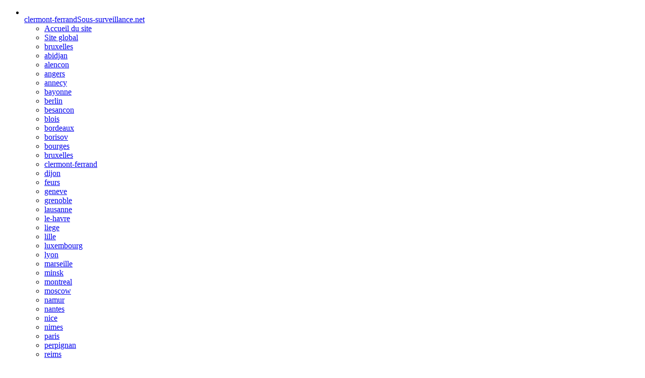

--- FILE ---
content_type: text/html; charset=utf-8
request_url: https://clermont-ferrand.sous-surveillance.net/spip.php?rubrique1
body_size: 87883
content:

<!DOCTYPE html PUBLIC "-//W3C//DTD XHTML 1.0 Transitional//EN" "http://www.w3.org/TR/xhtml1/DTD/xhtml1-transitional.dtd">
<!--[if lt IE 7 ]> <html dir="ltr" lang="fr" xmlns="http://www.w3.org/1999/xhtml" xml:lang="fr" class="ltr fr no-js ie ie6"> <![endif]-->
<!--[if IE 7 ]> <html dir="ltr" lang="fr" xmlns="http://www.w3.org/1999/xhtml" xml:lang="fr" class="ltr fr no-js ie ie7"> <![endif]-->
<!--[if IE 8 ]> <html dir="ltr" lang="fr" xmlns="http://www.w3.org/1999/xhtml" xml:lang="fr" class="ltr fr no-js ie ie8"> <![endif]-->
<!--[if IE 9 ]> <html dir="ltr" lang="fr" xmlns="http://www.w3.org/1999/xhtml" xml:lang="fr" class="ltr fr no-js ie ie9"> <![endif]-->
<!--[if (gt IE 9)|!(IE)]><!--> <html dir="ltr" lang="fr" xmlns="http://www.w3.org/1999/xhtml" xml:lang="fr" class="ltr fr no-js"> <!--<![endif]-->
<head>
<link href='http://fonts.googleapis.com/css?family=Brawler|Merriweather:400,900,700' rel='stylesheet' type='text/css'>
<script type='text/javascript'>/*<![CDATA[*/(function(H){H.className=H.className.replace(/\bno-js\b/,'js')})(document.documentElement);/*]]>*/</script>
<title>Clermont-ferrand - Cartographie collaborative et ressources contre la vidéo-surveillance</title>
<meta name="description" content="Cartographie collaborative, revue de presse, ressources documentaires sur la surveillance en général et la vidéo-surveillance en (...)" />
<meta http-equiv="Content-Type" content="text/html; charset=utf-8" />


<link rel="alternate" type="application/rss+xml" title="Syndiquer tout le site" href="spip.php?page=backend" />


<meta name="viewport" content="width=device-width, initial-scale=1, maximum-scale=1.0">
<link rel="stylesheet" href="squelettes-dist/css/reset.css" type="text/css" />
<link rel="stylesheet" href="squelettes-dist/css/font.css" type="text/css" />
<link rel="stylesheet" href="plugins-dist/squelettes_carto/css/typo.css" type="text/css" />
<link rel="stylesheet" href="squelettes-dist/css/form.css" type="text/css" />
<link rel="stylesheet" href="plugins-dist/squelettes_carto/css/spip.css" type="text/css" />
<link rel="stylesheet" href="squelettes-dist/css/clear.css" type="text/css" />

<link rel="stylesheet" href="plugins-dist/squelettes_carto/css/layout.css" type="text/css" />


<script type="text/javascript">/* <![CDATA[ */
var box_settings = {tt_img:true,sel_g:"#documents_portfolio a[type='image/jpeg'],#documents_portfolio a[type='image/png'],#documents_portfolio a[type='image/gif']",sel_c:".mediabox",trans:"elastic",speed:"200",ssSpeed:"2500",maxW:"90%",maxH:"90%",minW:"400px",minH:"",opa:"0.9",str_ssStart:"Diaporama",str_ssStop:"Arrêter",str_cur:"{current}/{total}",str_prev:"Précédent",str_next:"Suivant",str_close:"Fermer",splash_url:""};
var box_settings_splash_width = "600px";
var box_settings_splash_height = "90%";
var box_settings_iframe = true;
/* ]]> */</script>
<!-- insert_head_css --><link rel="stylesheet" href="plugins-dist/mediabox/colorbox/black-striped/colorbox.css" type="text/css" media="all" /><link rel='stylesheet' type='text/css' media='all' href='plugins-dist/porte_plume/css/barre_outils.css?1601409080' />
<link rel='stylesheet' type='text/css' media='all' href='local/cache-css/cssdyn-css_barre_outils_icones_css-361d0f12.css?1677920381' />



<link rel="stylesheet" href="plugins-dist/squelettes_carto/css/menu.css" type="text/css" />
<link rel="stylesheet" href="plugins-dist/squelettes_carto/css/style.css" type="text/css" />
<link rel="stylesheet" href="plugins-dist/squelettes_carto/css/perso.css" type="text/css" />



<script src="prive/javascript/jquery.js?1601408429" type="text/javascript"></script>

<script src="prive/javascript/jquery-migrate-3.0.1.js?1601408429" type="text/javascript"></script>

<script src="prive/javascript/jquery.form.js?1601408429" type="text/javascript"></script>

<script src="prive/javascript/jquery.autosave.js?1601408429" type="text/javascript"></script>

<script src="prive/javascript/jquery.placeholder-label.js?1601408429" type="text/javascript"></script>

<script src="prive/javascript/ajaxCallback.js?1676048743" type="text/javascript"></script>

<script src="prive/javascript/js.cookie.js?1601408429" type="text/javascript"></script>

<script src="prive/javascript/jquery.cookie.js?1601408429" type="text/javascript"></script>
<!-- insert_head -->
	<script src="plugins-dist/mediabox/javascript/jquery.colorbox.js?1601409092" type="text/javascript"></script>
	<script src="plugins-dist/mediabox/javascript/spip.mediabox.js?1601409092" type="text/javascript"></script><script type='text/javascript' src='plugins-dist/porte_plume/javascript/jquery.markitup_pour_spip.js?1601409080'></script>
<script type='text/javascript' src='plugins-dist/porte_plume/javascript/jquery.previsu_spip.js?1601409080'></script>
<script type='text/javascript' src='local/cache-js/jsdyn-javascript_porte_plume_start_js-77e5cee6.js?1677920381'></script>
<!-- code issu du pipeline insert_head --><script type='text/javascript' src='https://clermont-ferrand.sous-surveillance.net/plugins-dist/cameras/carto/lib/jquery/js/jquery-ui-1.8.16.custom.min.js'></script>
<script type='text/javascript' src='https://clermont-ferrand.sous-surveillance.net/plugins-dist/cameras/carto/lib/jquery/js/jquery.cookie.js'></script>
<link rel='stylesheet' href='https://clermont-ferrand.sous-surveillance.net/plugins-dist/cameras/carto/lib/jquery/css/ui-lightness/jquery-ui-1.8.16.custom.css' type='text/css' media='all' />
<script type='text/javascript' src='https://clermont-ferrand.sous-surveillance.net/plugins-dist/cameras/carto/lib/Leaflet/0.4.x/leaflet.js'></script>
<script type='text/javascript' src='https://clermont-ferrand.sous-surveillance.net/plugins-dist/cameras/carto/lib/Leaflet/leafclusterer.min.js'></script>
<script type='text/javascript' src='https://clermont-ferrand.sous-surveillance.net/plugins-dist/cameras/carto/lib/osm2geo.js'></script>
<script type='text/javascript' src='https://clermont-ferrand.sous-surveillance.net/plugins-dist/cameras/carto/lib/Leaflet/google.min.js'></script>
<script type='text/javascript' src='https://clermont-ferrand.sous-surveillance.net/plugins-dist/cameras/carto/lib/Leaflet/tile.stamen.js'></script>
<link rel='stylesheet' href='https://clermont-ferrand.sous-surveillance.net/plugins-dist/cameras/carto/lib/Leaflet/0.4.x/leaflet.css' type='text/css' media='all' />
<script type='text/javascript' src='https://clermont-ferrand.sous-surveillance.net/plugins-dist/cameras/carto/js/carto.js'></script>
<script type='text/javascript' src='https://clermont-ferrand.sous-surveillance.net/plugins-dist/cameras/carto/js/carto.leaflet.js'></script>
<link rel='stylesheet' href='https://clermont-ferrand.sous-surveillance.net/plugins-dist/cameras/carto/style/editer_camera.css' type='text/css' media='all' />
<link rel='stylesheet' href='https://clermont-ferrand.sous-surveillance.net/plugins-dist/cameras/carto/style/carto_cartes.css' type='text/css' media='all' />



<script src="plugins-dist/squelettes_carto/js/public.js" type="text/javascript"></script> 


<meta name="generator" content="SPIP 3.2.19" /></head>

<body class="pas_surlignable page_carte">
		
<div class="nav" id="nav">
	<div class="table-div">
		<ul>
			<li class="accueil">
				<a rel="start home" href="https://clermont-ferrand.sous-surveillance.net">
					<div class="logo">
					
					  
					<img width="32" height="32" style="" src="local/cache-vignettes/L32xH32/bt-home-defaut-60fda.png?1677606405" alt="" class="spip_logos"/>
					</div>
					<div class="texte">clermont-ferrand<span class="descriptif">Sous-surveillance.net</span></div>
				</a>
				
				<div class="sous-menu">
					<div class="sous-menu-contenu">
						<ul>
							<li><a href="https://clermont-ferrand.sous-surveillance.net">Accueil du site</a></li>
							<li><a href="https://www.sous-surveillance.net" target="blank">Site global</a></li>
							 
								<li><a href="https://bruxelles.sous-surveillance.net">bruxelles</a></li>
							 
								<li><a href="https://abidjan.sous-surveillance.net">abidjan</a></li>
							 
								<li><a href="https://alencon.sous-surveillance.net">alencon</a></li>
							 
								<li><a href="https://angers.sous-surveillance.net">angers</a></li>
							 
								<li><a href="https://annecy.sous-surveillance.net">annecy</a></li>
							 
								<li><a href="https://bayonne.sous-surveillance.net">bayonne</a></li>
							 
								<li><a href="https://berlin.sous-surveillance.net">berlin</a></li>
							 
								<li><a href="https://besancon.sous-surveillance.net">besancon</a></li>
							 
								<li><a href="https://blois.sous-surveillance.net">blois</a></li>
							 
								<li><a href="https://bordeaux.sous-surveillance.net">bordeaux</a></li>
							 
								<li><a href="https://borisov.sous-surveillance.net">borisov</a></li>
							 
								<li><a href="https://bourges.sous-surveillance.net">bourges</a></li>
							 
								<li><a href="https://bruxelles.sous-surveillance.net">bruxelles</a></li>
							 
								<li><a href="https://clermont-ferrand.sous-surveillance.net">clermont-ferrand</a></li>
							 
								<li><a href="https://dijon.sous-surveillance.net">dijon</a></li>
							 
								<li><a href="https://feurs.sous-surveillance.net">feurs</a></li>
							 
								<li><a href="https://geneve.sous-surveillance.net">geneve</a></li>
							 
								<li><a href="https://grenoble.sous-surveillance.net">grenoble</a></li>
							 
								<li><a href="https://lausanne.sous-surveillance.net">lausanne</a></li>
							 
								<li><a href="https://le-havre.sous-surveillance.net">le-havre</a></li>
							 
								<li><a href="https://liege.sous-surveillance.net">liege</a></li>
							 
								<li><a href="https://lille.sous-surveillance.net">lille</a></li>
							 
								<li><a href="https://luxembourg.sous-surveillance.net">luxembourg</a></li>
							 
								<li><a href="https://lyon.sous-surveillance.net">lyon</a></li>
							 
								<li><a href="https://marseille.sous-surveillance.net">marseille</a></li>
							 
								<li><a href="https://minsk.sous-surveillance.net">minsk</a></li>
							 
								<li><a href="https://montreal.sous-surveillance.net">montreal</a></li>
							 
								<li><a href="https://moscow.sous-surveillance.net">moscow</a></li>
							 
								<li><a href="https://namur.sous-surveillance.net">namur</a></li>
							 
								<li><a href="https://nantes.sous-surveillance.net">nantes</a></li>
							 
								<li><a href="https://nice.sous-surveillance.net">nice</a></li>
							 
								<li><a href="https://nimes.sous-surveillance.net">nimes</a></li>
							 
								<li><a href="https://paris.sous-surveillance.net">paris</a></li>
							 
								<li><a href="https://perpignan.sous-surveillance.net">perpignan</a></li>
							 
								<li><a href="https://reims.sous-surveillance.net">reims</a></li>
							 
								<li><a href="https://rennes.sous-surveillance.net">rennes</a></li>
							 
								<li><a href="https://roanne.sous-surveillance.net">roanne</a></li>
							 
								<li><a href="https://ryazan.sous-surveillance.net">ryazan</a></li>
							 
								<li><a href="https://saint-brieuc.sous-surveillance.net">saint-brieuc</a></li>
							 
								<li><a href="https://saint-etienne.sous-surveillance.net">saint-etienne</a></li>
							 
								<li><a href="https://seattle.sous-surveillance.net">seattle</a></li>
							 
								<li><a href="https://selestat.sous-surveillance.net">selestat</a></li>
							 
								<li><a href="https://tarbes.sous-surveillance.net">tarbes</a></li>
							 
								<li><a href="https://toulouse.sous-surveillance.net">toulouse</a></li>
							 
								<li><a href="https://tours.sous-surveillance.net">tours</a></li>
							 
								<li><a href="https://troyes.sous-surveillance.net">troyes</a></li>
							 
								<li><a href="https://valdisere.sous-surveillance.net">valdisere</a></li>
							 
								<li><a href="https://valence.sous-surveillance.net">valence</a></li>
							 
								<li><a href="https://valenciennes.sous-surveillance.net">valenciennes</a></li>
							
						<ul>
					</div>
				</div>
			</li>
			<li class="rubrique rubrique1 on">
	<a href="spip.php?rubrique1">
		<div class="logo">
			
			 
				
			<img width="32" height="32" style="" src="local/cache-vignettes/L32xH32/bt-rubrique1-defaut-97f02.png?1677606405" alt="" class="spip_logos"/>
		</div>
		<div class="texte">
			La carte
			<span class="descriptif">de la surveillance</span>
		</div>
	</a>
</li>

<li class="rubrique rubrique2">
	<a href=spip.php?page=revueweb>
		<div class="logo">
			
			 
				
			<img width="32" height="32" style="" src="local/cache-vignettes/L32xH32/bt-rubrique2-defaut-4adf0.png?1677606405" alt="" class="spip_logos"/>
		</div>
		<div class="texte">
			Revue de web
			<span class="descriptif">veille, dossiers</span>
		</div>
	</a>
</li>

<li class="rubrique rubrique3">
	<a href="spip.php?rubrique3">
		<div class="logo">
			
			 
				
			<img width="32" height="32" style="" src="local/cache-vignettes/L32xH32/bt-rubrique3-defaut-62198.png?1677606405" alt="" class="spip_logos"/>
		</div>
		<div class="texte">
			Le projet
			<span class="descriptif">Présentation</span>
		</div>
	</a>
</li>			<li class="header-recherche">
				<a id="bouton-recherche"class="bt-recherche" href="#">
					<div class="logo">
						<img src="plugins-dist/squelettes_carto/img/bt-recherche.png" height="32px" width="32px" />
					</div>
				</a>
				<div class="sous-menu full-width">
					<div class="sous-menu-contenu">
					<div class="formulaire_spip formulaire_recherche" id="formulaire_recherche">
<form action="spip.php?page=recherche" method="get"><div>
	<input name="page" value="recherche" type="hidden"
/>
	
	<label for="recherche">Rechercher :</label>
	<input type="text" class="text" size="10" name="recherche" id="recherche" value="Rechercher" onfocus="this.value='';" accesskey="4" autocapitalize="off" autocorrect="off" />
	<input type="submit" class="submit" value="&gt;&gt;" title="Rechercher" />
</div></form>
</div>					</div>
				</div>
			</li>
			<li class="login">
				<a class="bt-login" href="#">
					<div class="logo">
						<img src="plugins-dist/squelettes_carto/img/bt-login.png" height="32px" width="32px" />
					</div>
				</a>
				<div class="sous-menu full-width">
					<div class="sous-menu-contenu">
						  
							<div>
								<h2>1. S’inscrire</h2>
								<div class="formulaire_spip formulaire_inscription ajax" id="formulaire_inscription">


 
<form method="post" action="/spip.php?rubrique1">
	<div><input name="id_rubrique" value="1" type="hidden"
/><input name="page" value="rubrique" type="hidden"
/><input name='formulaire_action' type='hidden'
		value='inscription' /><input name='formulaire_action_args' type='hidden'
		value='XcW0Z5Pc0siexlAnV8+unu5jP+hjbt2En0HJhjh/pooqtFEVYXjr49MjownassDgY4KTihDrlEPYarEIas6Lubf9WKx/zHbakjKqHvyxLVv34ng=' /><input name='formulaire_action_sign' type='hidden'
		value='' /><input type='hidden' name='_jeton' value='04e1d6b2111a038eea250c792f46085e32b91fcb' /></div><fieldset>
		<legend class="mode">Vous inscrire sur ce site</legend>
<p class="explication mode">L’espace privé de ce site est ouvert aux
		visiteurs, après inscription. Une fois enregistré,
		vous pourrez consulter les articles en cours de rédaction,
		proposer des articles et participer à tous les forums.</p><legend>Identifiants personnels</legend>
		<p class='explication'>Indiquez ici votre nom et votre adresse email. Votre identifiant personnel vous parviendra rapidement, par courrier électronique.</p>
		<ul>
			<li class='editer saisie_nom_inscription obligatoire'>
				<label for="nom_inscription">Votre nom ou votre pseudo  (obligatoire)</label>
				
				<input type="text" class="text" name="nom_inscription" id="nom_inscription" value="" size="30"  autocapitalize="off" autocorrect="off" />
			</li>
			<li class="editer saisie_session_email" style="display: none;">
	<label for="give_me_your_email">Veuillez laisser ce champ vide :</label>
	<input type="text" class="text email" name="email_nobot" id="give_me_your_email" value="" size="10" />
</li><li class='editer saisie_mail_inscription obligatoire'>
				<label for="mail_inscription">Votre adresse email  (obligatoire)</label>
				
				<input type="text" class="text" name="mail_inscription" id="mail_inscription" value="" size="30" autocapitalize="off" autocorrect="off" />
				<p class="explication"><small>Votre email sera uniquement visible des administrateurs du site. En cas de doute, utilisez une adresse email dédiée.</small></p>
			</li>
		</ul>
	</fieldset>
	
	<p style="display: none;">
		<label for="nobot">Veuillez laisser ce champ vide :</label>
		<input type="text" class="text" name="nobot" id="nobot" value="" size="10" />
	</p>
	<p class="boutons"><input type="submit" class="submit" value="Valider" /></p>
 </form>


</div>

							</div>

							<div>
								<h2>2. Se connecter</h2> 
								<div class='formulaire_spip formulaire_login'>
	
	
	

	

	 
	<form id='formulaire_login' method='post' action='/spip.php?rubrique1'>
	
	<div><input name="id_rubrique" value="1" type="hidden"
/><input name="page" value="rubrique" type="hidden"
/><input name='formulaire_action' type='hidden'
		value='login' /><input name='formulaire_action_args' type='hidden'
		value='ZcQ+ZNHc0s2eI0jIZ8q9Hf0Ll4BwL3Y4IKyh7/MjJVrZQMfeQvrX2pzlMl73v05Mgg+NAv4HLOzbQzDBpP2yWn4RzhgL9eFrx/S0ddOO1KEDJ1OlrgrjPEdOwBGzN/S737649cTJHI+9ZeaGpKOHPyAXwxxsHr7e' /><input name='formulaire_action_sign' type='hidden'
		value='' /></div>
	<fieldset>
		<legend>Identifiants personnels</legend>
		<div class="editer-groupe">
			<div class="editer editer_login obligatoire">
				<label for="var_login">Login ou adresse email :</label><input type='text' class='text ' name='var_login' id='var_login' value="" size='40' autocapitalize="off" autocorrect="off" />
			</div>
			<div class="editer editer_password obligatoire">
				<label for="password">Mot de passe :</label><input type='password' class='text password' name='password' id='password' value="" size='40' autocapitalize="off" autocorrect="off" />
				<p class='details'><a href="spip.php?page=spip_pass&amp;lang=fr" id='spip_pass'>mot de passe oublié ?</a></p>
			</div>
			 
			<div class="editer editer_session"><div class='choix'>
				<input type="checkbox" class="checkbox" name="session_remember" id="session_remember" value="oui"  onchange="jQuery(this).addClass('modifie');" />
				<label class='nofx' for="session_remember">Rester identifié quelques jours</label>
			</div></div>
		</div>
	</fieldset>
	<p class="boutons"><input type="submit" class="submit" value="Valider" /></p>
	</form>
	
	
	
</div>
<script type="text/javascript" src="prive/javascript/login-sha-min.js"></script><script type="text/javascript">/*<![CDATA[*/var login_info={'alea_actuel':'10a7c5a1915900d96bcc664f.db41bf96','alea_futur':'2711573cdebc8d04c780b302.72389d3b','login':'','page_auteur': 'spip.php?page=informer_auteur','informe_auteur_en_cours':false,'attente_informe':0,'compat_md5':false};jQuery(function(){
	jQuery('#password').after("<em id='pass_securise'><img src='prive/themes/spip/images/cadenas-16.png' width='16' height='16' alt='Login s&#233;curis&#233;' title='Login s&#233;curis&#233;' \/><\/em>");
	affiche_login_secure();
	jQuery('#var_login').change(actualise_auteur);
	jQuery('form#formulaire_login').submit(login_submit);
});/*]]>*/</script>							</div>
						
						
					</div>
				</div>
				
			</li>
		</ul> 
	</div>
</div>	
<div id="carte"><div id="carte_leaflet" style="width:100%; height:100%; z-index:1;"></div>

<script type="text/javascript">
$().ready(function() {
	
	// position de la carte :  env > pt cam > pt cookie > pt par défaut
	var lat = ( $.cookie('spip_carto_lat') != null ) ? $.cookie('spip_carto_lat') : 45.78;
	var lon = ( $.cookie('spip_carto_lon') != null ) ? $.cookie('spip_carto_lon') : 3.07777;
	var zoom = ( $.cookie('spip_carto_zoom') != null ) ? $.cookie('spip_carto_zoom') : 14;
	// si on edite une cam on surcharge par sa position
	
	// les variables a:9:{s:6:&quot;height&quot;;s:4:&quot;100%&quot;;s:4:&quot;lang&quot;;s:2:&quot;fr&quot;;s:11:&quot;id_rubrique&quot;;s:1:&quot;1&quot;;s:2:&quot;id&quot;;s:1:&quot;1&quot;;s:6:&quot;recurs&quot;;i:1;s:4:&quot;date&quot;;s:19:&quot;2026-01-26 03:37:32&quot;;s:12:&quot;date_default&quot;;b:1;s:10:&quot;date_redac&quot;;s:19:&quot;2026-01-26 03:37:32&quot;;s:18:&quot;date_redac_default&quot;;b:1;} surchargent le tout
	  
	
	carto.Lang = {
	'bouton_pointer_sur_carte' : "Pointer sur la carte",
	'bouton_deplacer_camera' : "Déplacer la caméra",
	'bouton_saisie_manuelle' : "Saisie"	
};

	var carte = new carto.Carte('carte_leaflet', {
		errors : "",
		source : "null",
		id_camera : "",
		edition : false,
		visiteur_enregistre : false,
		chemin_plugin : "plugins-dist/cameras/",
		chemin_site : "https://clermont-ferrand.sous-surveillance.net",
		chemin_pages : "spip.php?page=sommaire".split("=")[0]+"=",
		position : { "lat" : lat, "lon" : lon, "zoom" : zoom },
		lang : "fr"
	});
	
	if( "null" == "page_editer_camera") carto.Editer_camera_prive(carte, {
		operateurs : ["Ville de Tours", "BNP Paribas", "Swissôtel Métropole", "Hôtel de la Cigogne", "Bon Génie", "Banque Cantonale de Genève", "McDonald's", "Chysler Jeep", "Mazda automobiles", "Castorama", "Banque Populaire", "La Banque Postale", "Banque", "?", "Ville de Sélestat", "EFFIA", "SNCF", "Préfecture de Police", "Préfecture de Police de Paris", "Mama Shelter", "Pharmacie", "Ville de Feurs", "Hôpital  c.h.u Pontchaillou (35000)", "S.T.A.R", "STAR", "Caisse d'Epargne", "Lycée Victor Duruy", "Conseil Régionale Ile de France", "Conseil Régional Ile de France", "Keolis", "Synagogue Mishkenot Israel", "Tribune de Genève", "Ministère de l'intérieur", "Ville d'Antibes", "CHU Pontchaillou", "Total", "Police municipale de Rueil Malmaison", "Ville de Marseille", "Ville de lyon", "Carrefour", "Ministère de l'économie et des finances", "CIC", "Société Générale", "Lidl", "CHRU Tours", "Police Municipale", "Auchan", "Darty", "Ford", "Hôtel IBIS", "Crédit Agricole", "La Poste", "SIG", "Ville de Bourges", "STMicroelectronics", "Particulier", "Decathlon", "Ville de Blois", "Cofiroute", "Centre Commercial des Atlantes", "Esso", "Police Nationale", "Prefecture", "Pascale et Stéphane Hazot", "ANP", "Leader Price", "Intermarché", "La Poste?", "Collège Juif de Lyon", "Body Sculpt", "???", "Collège Nahalat Mosche", "Lycée Privé Juif de Lyon", "Ecole Yaldei Porta", "Police Municipale de Rueil Malmaison", "Galeries Lafayette", "Tour(s) Habitat", "Conseil Général d'Indre & Loire", "Hôpital Clocheville - Tours", "Hôpital Bretonneau - Tours", "Ministère des Outres Mers", "Institut national des jeunes aveugles", "Université François Rabelais - Tours", "à vérifier", "Sytral", "Garage d'Inkermann Peugeot SNGI", "Gef' Auto, Garage Varrambier", "ambassade de la république populaire de Chine", "Ambassade de la république populaire de Chine", "Conseil d'état", "Carrefour Market", "Administration Pénitentiaire", "Autolib", "Sapeurs pompiers de Paris", "Forest Hill", "Hippopotamus", "CERI", "Vinci", "Carré d'art", "Club Kafé Fashion", "Ministère du travail", "Ambassade de Suisse", "Ambassade de Corée du sud", "Prefecture de police de Paris", "Centre d'analyse stratégique", "Ministère de l'éducation national ", "Secrétariat d'État aux anciens combattants", "Ambassade de Russie", "Tribunal de grande instance", "Préfecture de Police de Paris (À CONFIRMER)", "Garde républicaine", "Sénat", "Grand Lyon ?", "Centre Léon Bérard", "Crédit Lyonnais", "Stade Rennais", "BRED", "Ville de Nice", "Palais de justice", "cinéma Pathé Paris", "Monoprix", "Banque populaire", "société marseillaise de crédit", "British Petroleum", "Tabac Presse", "Hôpital des Charmettes", "Hospices de Lyon", "U Express", "Banque Rhône-Alpes et/ou Atarea Cogedim", "Grand Lyon", "Crédit Mutuel", "Sytral?", "Baya Plancha", "EGIS", "Banque Rhône-Alpes", "Ville de Lyon", "Réso LPI", "hopital Saint Roch", "Lyon Sud Enchères", "sevice des douanes", "Service des Douanes", "Groupe Mornay", "CAF", "Auvergne Enseigne", "Regus", "Hôtel Formule 1", "CERTU", "Best Hotel", "Total Access", "E. Leclerc", "Gare SNCF ou Ville de Lyon", "Boite de sécurité pour CERTU", "Central Autos", "Paru Vendu", "Assurance retraite", "SNCF ou Loueur de voiture", "Université Lyon1 ", "Consulat", "Banque Palatine", "Achat D'or John Bathan", "Jardin Tandoori", "L'Amazone", "Restaurant Le Charolais", "Ville de Rennes", "SPIE", "Ax'ho", "Grand Lyon ou Ville de Saint-Priest", "Université Rennes 2", "Crédit Mutuel de Bretagne", "Le Progrès", "Star", "Ville d'Aix-en-Provence", "SIMPLY MARKET", "Attijariwafa Bank", "societe generale", "Best Western Alba Hote", "Théâtre du port", "Principauté de Monaco", "cic", "cnp", "sara", "Cosy gestion", "Credit Mutuel ", "c.h.u Pontchaillou (hôpital) 35000", "RTM", "Société d'Enseignement Professionnel du Rhône", "Boulangerie Maison Ghisalberti", "Lycée Professionnel du Premier Film?", "AVIA", "Polydom", "Académie de Lyon", "Banque de France", "hopital Hotel Dien", "Lycée de la Salle", "Caise d'épargne", "Institut de Gestion de Rennes", "Local annexe de l'église orthodoxe", "CC la Visitation", "Eglise Orthodoxe", "hôpital Hôtel Dieu", "Clinique de l'espérance", "Université - CROUS", "Mairie de Tours", "Sofitel Accor group", "La Cité des Entreprises", "Bar Restaurant Gingko", "Hôpital Privé Jean Mermoz", "Régie des transports marseillais (RTM)", "Clinique Médicale de Cardio Pneumologie", "Cave à vin \"Relais de Bacchus\"", "Centre Commercial Colombia", "Mac Donald", "Discothèque espace Loisir", "Ministère de la défense", "dgse", "chambre de commerce", "Direction Générale de la Sécurité Extérieure", "ville de Nîmes ?", "Direction départementale des Finances Publiques du Gard", "RTE - Raiseau de transport d'électricité", "Lycée Emmanuel D'Alzon", "Ville de Nîmes (CSU ?)", "Black Glover", "Ville de Nîmes (CSU)", "Station essence Esso", "Station service \"BP\"", "Lulu Club", "Gare SNCF ou Ville de Nîmes ?", "ville de nimes", "banque de France", "Gare SNCF ou Ville de Rennes", "France 3 Ouest", "Credit Agricole", "club le bristone", "ville de Marseille", "maison d'arrêt", "SARA ?", "Université Lyon 2", "Lycée Paul-Louis Courier", "Crédit du Nord", "BCEE - Banque et Caisse d'Epargne de l'Etat - Luxembourg", "Opéra Bastille", "ville de Nîmes", "Inconnu", "commissariat", "keolis", "sncf ", "Coté Halles", "Education Nationale", "Mairie de Val d'Isère", "Sacoval", "Athenée", "LTA", "Parti Socialiste", "Sichel", "Université Lyon 1 Faculté de Médecine et de Pharmacie", "Clinique Natecia", "Casino", "Particulier OU Syndic d'immeuble", "Université Lyon 1 - Faculté de Médecine et de Pharmacie", "AGCS Pro Bio Qual", "Petit Casino", "Hôtel Warwick Reine Astrid", "Consulat d'Allemagne", "Clinique Niforos", "Etoile Part-Dieu", "Aurealys", "Cilgere", "Shell", "Paul Wagner et Fils", "Kuhn Yves", "Centre Commercial la Coupole", "ville de Nîmes ? ou Vinci ? ", "Lycée Nic Biever", "Restaurant MiaZia", "18A, rue des Alliés", "Attija riwafa bank", "VIlle de Rennes", "centre commercial les halls", "centre comercial la coupole", "crededit municipale", "Le jardin des fleures", "Heintz VAN Landewyck", "CSU de Nîmes", "Hugo boss", "H&M", "virgin ", "boîte de nuit Le purple", "Restaurant-Pizzeria Le One", "Bron Ambulances", "Pharmacie des Hôpitaux", "Centre Hospitalier Le Vinatier", "Galeries Lafayettes", "Fondation Richard", "Mosquée de Lyon Dadr Eddine", "Imprimerie Drouin", "Leclerc", "Ville de Lyon ?", "Urssaf", "Immeuble L'entreprise", "Clinique médicale de cardio-Pneumologie", "LCL", "Ecole Albert Wingert", "Gulf Tankstell", "Lycée Technique Ettelbruck", "banque courtois", "Ville Ettelbruck", "cinéma gaumont", "Mairie de Dijon", "Collège Beth Menahem", "Collège Menahem", "Collège Beth Menaham", "tribunal de commerce", "Tribunal de commerce", "ville de toulouse", "Ville de Toulouse", "ville de Toulouse", "Consulat d' Italie", "Direction des Services Fiscaux de Paris-Est", "Epicerie", "Boulangerie", "Lycée Beth Yacov", "Pharmacie Wizman", "Cité Internationale Universitaire de Paris", "Café Le Peret", "Direction Régionale et Interdépartementale de l'Equipement et de l'Aménagement d'Ile-de-France", "Ecoles de Condé", "Etat", "Ecole Ganénou", "Why Not Discothèque", "Centre National de la fonction publique territoriale (CNFTP)", "Lyon Parc Auto", "Brasserie des Croix-Roussiens", "Cocci Market", "Super U", "L'Atelier du Boulanger", "AFP", "Bourse de Paris", "Autorité des Marchés Financiers (AMF)", "Autorité des marchés financiers", "Coffres-dorts Forestier Petitjean", "Fabian de Montjoye", "Au Jean Nicot", "Bijouterie", "Restaurant Sappori", "Osprey bijoux", "Government of Luxembourg", "Caceis Investor Serivces", "Ville de Chamalieres", "ratp (?)", "KÉOLIS", "Ville de Neuville-sur-Saône", "Ville de Neuville sur Saône", "Tour Oxygène", "After Work café", "After Work Café", "la poste", "FOYER GEORGE SAND - CASVP", "Sort tes couverts", "Sort tes couvert", "Gendarmerie Nationale", "Caisse des dépots", "BNF", "BPCE", "gibert jeune", "Gibert Jeune", "Géant Casino", "le restaurant", "dab crédit mutuel", "dab bnp", "dab caisse d'épargne", "pompier de paris", "mairie", "clinique ", "station service", "boutique Talk Over", "Synagogue", "Ambassade Tunisienne", "Naouri", "Société \"Idées de Marc\"", "G20", "Centre médico-psychologique", "Lycée Technique Jean Quarré", "France 3 auvergne", "Hotel Princesse Flore", "T2C", "Centre D'Exposition et de Congrès", "Coopérative de Mai", "Garage Flaubert", "Volvic", "Quick", "Ville de Clermont-ferrand", "La Halle", "poissonerie", "Boulangerie \"Dominique Seibon\"", "office dépot", "mariage interflora", "pharmacie de Montbrun", "Ville de Clermont-Ferrand", "SMTC", "Lycée Blaise Pascal", "Lycée Jeanne D'Arc", "Pôle Santé République", "préfecture 49", "Demeure du Chaos", "Michelin", "université Lyon 2", "C.E.F Electrique", "Maison de la Presse", "Banque Nuger", "Mairie de Clermont-Ferrand", "Boulangerie \"le pain au naturel\"", "Ville de Clermont ferrand", "Ville de Clermont Ferrand", "Ville de clermont ferrand", "Societe generale", "Hotel de Lyon", "Les petites soeurs des pauvres", "ville de Clermont-ferrand", "Centre hospitalier St Marie", "Café Del Sol", "Dentressangle", "pharmacie du dauphiné", "hôtel Mercure", "Ville d'Oullins", "Crédit Mutuel ", "Canal Pneu Service", "Octoplus", "Confogaz", "Mingat", "Siberic", "Dialux", "Ville de Vaulx-en-Velin ou Sytral", "Ville de Vaulx-en-Velin?", "Ville de Vaulx-en-Velin", "MACIF", "Ville de Vaulx-en-Velin OU Sytral", "Bowling Center", "Résidence des Arts", "Centre Commercial L'Heure Tranquille", "Tour(s) Plus", "Lycée Robert Doisneau OU Ville de Vaulx-en-Velin", "Région Centre", "Hôtel Kyriad", "Ville de Vaulx-en-Velin OU Lycée Robert Doisneau", "Hôtel 1ere Etape", "CLIP Imprimerie", "Agip", "Hôtel des Armures", "Secur-Eco", "Agora de Oro", "Vicariat épiscopal", "Les Amis de Gustave Baumont", "Cité Scolaire Lacassagne", "Caisse d'Assurance Retraite et de Maladie au Travail Rhône-Alpes", "Caisse d'Assurance Retraite et de la Santé au Travail Rhône-Alpes", "Rolex", "Caisse d'Assurance Retraite et de Santé au Travail Rhône-Alpes", "PKZ", "Comptoir Immobilier", "Ville/Etat de Genève", "Terra Mundi", "Assurance Maladie", "Zurich Assurance", "CBH", "Telegil pour Grand Lyon Habitat", "Association PAPAVL", "Hôtel Social Riboud", "Église Emmanuel Episcopal Church", "Petites Soeurs des Pauvres", "HSBC", "Teleperformance", "Restaurant Patara", "MVA / DUALEST S.A. / INDUSIL S.A.R.L.", "Verizon Business", "Hôtel Beau Rivage", "Aires d'Entreprises", "Restaurant Vertig'O", "Restaurant Windows", "Habitat Jeune Totem", "Grand Hôtel Kempinski", "EDF?", "Adecco", "Résidence Part-Dieu", "Cité administrative", "La Banque Populaire", "Hôpitaux de Lyon", "Hôpital Ponchaillou", "Garage Renault", "Centre Commercial Alma", "Truffaut", "Saint Etienne Metropole", "cinéma CGR", "Tabac Fantasio", "Douglas Parfumerie", "Théâtre National Populaire", "Hotel Anne de Bretagne", "Gendarmerie", "Ville de Villeurbanne?", "Ecole Torath-Emeth", "Synagogue, Tal Orot", "Dia", "Centre d'Action Médico-Sociale Précoce pour Enfants Sourds", "hôtel des impôts", "Tribunal d'Instance de Villeurbanne", "Mutuelle Générale de l'Education Nationale", "centre pénitentiaire", "TSRA, Electricien Gill Pontal", "Résidence de Bretagne", "Ville de Lyon ou Keolis", "Bibliothèque Municipale", "Coop", "Hotel Athena?", "Appart'City", "Caisse Primaire d'Assurance Maladie", "Banque Morval", "PKB Privatbank", "Août Lavage", "Fondation Baur", "ville de Carcassonne", "Restaurant Vietnam Délices", "Crèche Les PEP'itous", "Pôle Emploi OU Forum Réfugiés?", "Alstom", "CIR", "IUFM de Vaulx - Université Lyon 1", "IUFM - Université Lyon 1", "ville de Montpellier", "Restaurant Arezzo", "Groupe Messidor", "Botanic / Défi forme", "GE Security", "Carrefour st alyre", "CIC ", "CFF", "Le Temps", "Résidence Florianne", "Apparthotel", "TF Bank", "Hôpital des Armées Desgenettes", "Groupement Hospitalier Est OU Hôpital du Vinatier", "Groupement Hospitalier Est", "SAFRAN", "Sytral ou ville de Lyon", "Résidence Beth Séva, Maison de retraite", "Le Jardin des Fleurs", "Clinique psychiatrique Notre-Dame", "ville de clermont ferrand", "Police municipale de Rueil Malmaison ", "ville de saint-étienne", "Centre Commercial Part Dieu", " préfecture /Grand Lyon", "SDA Energy", "Durand Logistique", "Pixel", "Conseil économique social et environemental", "Ambassade du Mexique", "Musée Guimet", "Transports Publics Genevois", "Jardin des Fleurs", "Ville de Loches", "Casino?", "Lavage Center", "Grand Lyon / Ville de Villeurbanne?", "Cité du Design", "Etat de Genève", "L'Ethno", "Mino & Lorenzini SA", "conseil general du rhone", "Tassin", "Hotel Tiffany", "Tribehole Body Arts", "Restaurant Villa Plancha", "Ambassade du Danemark", "Centre Commercial Carré de Soie", "Ambassade de Roumanie", "Ambassade de Bulgarie", "Medef", "ADS", "Bar PMU", "Institut culturel roumain", "La Cour des Augustins", "Ambulances Odier", "Hôpitaux Universitaires de Genève", "Securstorage", "Montchat Bar", "Oxygen Club", "The Mediterranean Grill", "Vivendo", "Fleuriste L'enchantement", "MP Samie Limoges ", "Ambassade d'Espagne", "Radisson Blu Hotel", "Bulgari", "Roger Dubuis", "IWC Schauffausen", "Jaeger-le-Coutre", "Simeto", "Avakian", "Lycée La Favorite", "Marconi", "Enigma", "Chatila", "Globus", "Centre administratif du Rhône", "Hubler", "Emporio Armani", "Université Lyon 1", "Bucherer", "Hermès", "Quintessentially", "Cartier", "Graff", "Université Lyon 1 INSA", "Alder", "Louis Vuitton", "Gc", "Université Lyon1 -INSA", "Le Lacustre", "Parking du Mt-Blanc", "Jahan", "Ambassade du Qatar", "Synagogue ?", "Ambassade de Belgique", "Police municipale de Maisons-Laffitte", "Mairie Saint Genis Laval", "Résident", "Areva", "Mandarin Oriental", "Hotel Bristol", "BHI", "B&B", "banque BNP Paribas", "banque PNB Paribas", "Banque BNP Paribas", "Etat de genève", "Tour Crédit Lyonnais", "EDF", "synagogue de genève", "Lloyds TSB", "Synagogue de genève", "BCBG Maxazria", "Four Seasons des Bergues", "The Ambassador", "Fnac", "Safra", "Kerdanian", "Patek Philippe", "inconnu", "Hotel de la Cigogne", "The Basement club", "Union Bancaire Privée", "Banque Mirabaud", "CGN", "Banque Lombard Odier Darier Hentsch", "Banque Crédit agricole", "Hôtel", "Magasin chaussures et vêtements", "Ville de Genève", "Mazazique", "Chez Jacky", "Blaqk", "Mike Wong", "Vertige", "Golay Fils", "Bijouterie Kunz", "Bar-tabac la pipe", "Musée Rath", "Ville d'Ales", "Securitas", "Banque Sarrasin", "Mairie de Saint Etienne", "Lycée Ermesinde", "Tabalux Import SA", "Ville de Rouen", "Garage Guillut (concessionnaire Peugeot)", "Ville de Chazay d'Azergues", "ville de trélazé", "ville de trélazé ou le bailleur ?", "Mairie de Grenoble", "TAG", "Ville de Nancy", "Ville de Thionville", "Ambiance et style", "ASF", "Bar le forézien", "Bar le galopin", "Villaverde", "Crédit agricole", "Crédit mutuel", "Jourlain matérieux", "Mac Donald's", "Préfecture de Dijon", "CIC Lyonnaise de Banqu", "Sport 2000", "Bricomarché", "Pharmacie de la Plaine", "Société générale", "Crédit lyonnnais", "Caisse d'épargne", "Bijouterie Delorme", "Quincaillerie Dunis", "École Charles Perrault", "Fonderie Feursmétal", "Gamm vert", "ICS", "Librairie du Forez", "Week-end", "Optical center", "Mairie de Wimereux", "Aux Bonnes Affaires", "EPHAD", "TATI", "Franprix", "Commissariat", "banque", "Le Marlowe", "Ecole Ozar hatorah", "Paris / Gymnase Maurice Berlemont ", "Snaf", "Le Crystal", "Club House", "IP Mirador", "Conseil régional Paca", "Mairie", "Ville de Reims", "Champagne Veuve Cliquot", "Mars", "Banque Kolb", "Citura", "IT Place", "Ville de Paris", "Ville de P", "Villes de Paris", "marché U", "Floralies", "Reims Métropole", "Mairie de Vincennes", "Mairie de St Mandé", "RATP", "Police municipale ?", "Champagne Parc Auto", "MCDA Assurance", "Ville de Nîmes (CSU )", "AG2R", "Intermarché Charlemagne", "Lycée professionnel Yser", "Sacré Coeur", "Le Bar Le Five", "Le bar Le Must", "Multicolor", "Le Curtayn", "Le Phenix Club", "Soeur de la Sainte Famille", "Propriétaire de la maison", "Conseil Général et Vinci (pour la maintenance)", "collège Robert Schuman", "Lycée Saint Jean Baptiste de la Salle", "Lycée Saint Jean Baptise de la Salle", "Novotel", "AFAT Voyage", "Hotel de l'Europe", "Orange", "ville de reims", "ville de Reims", "Cora", "Résident Immeuble coupole", "Commissariat central Nîmes", "Commissariat Central Nîmes", "Ville de Montauban", "Ville de Lausanne", "Lycée Albert Camus", "Villes de Nîmes", "Ville de Lausanne, Transports publics", "Ville d'Hyères", "Intercommunalité", "Taittinger", "Collège Anne Franck", "Bureau du Service National (Armée)", "Ville de Nîmes", "Ville de Levallois", "Lycée Daniel Mayer", "Hopital Sain Louis", "Institut génétique moléculaire", "Centre hospitalier de Feurs", "Ville de Pa", "Institut du Monde Arabe", "MoneyGram", "Mobalpa", "Accor", "Lycée Eugène Napoléon", "I.M.E. Nobert Dana", "Henri", "Citelum", "Centre d'Affaire Gallieni 2", "Prison, Etat de Vaud", "MD Cuir", "Cinéma La Nef", "Le Dauphiné Libéré", "Novotel Paris-Est", "Domaine pénitentiaire de Loos", "CIC Lyonnaise de Banque", "Tonic Sports", "Boulangerie Marie Blachère", "City of Seattle", "Federal government (US Army Corps of Engineers?)", "le new yorkais", "Mairie de Paris", "Ville de Bordeaux", "Consistoire central israélite de France", "Express Roularta Services", "Galerie Lafayette", "Préfecture des Bouches-du-Rhône", "Le Réservoire (restaurant - club)", "Institut National de Podologie ?", "Barclays", "BBVA", "Métropole gestion ?", "Centre de Formation Professionnelle aux Techniques du Spectacle", "Université", "La Sorbonne", "Armée ?", "Régie Immobilière de la Ville de Paris", "Régie Immobolière de la Ville de Paris", "Mister Gold", "Crédit Coopératif", "EPCC Cité du Design", "Lycée privé Heikhal Menahem Sinaï", "Air France", "Tribunal de Police de Paris", "Campanil", "Ecole Heder Loubavitch", "CRAM", "CRAMIF", "Métro", "Résidence Amaragi", "Courtepaille", "Restaurant La Boucherie", "Essor 93", "Consulat de Tunisie", "AquaLyon - Grand Lyon", "Grand Lyon - Veolia", "Avant-Après", "Village PME", "Puces du Canal", "FP Alu", "ACPPA", "Centre Social et Culturel Jean et Joséphine Peyri", "Le Périphérique", "Centre des Finances Publiques", "TRACFIN", "Mac-Do", "Cité des Sciences", "Citée des Sciences", "Le Cabaret Sauvage", "Lycée Alfred de Musset", "Collège Jacques Duclos", "Centre Culturel Turc / SCI Genas 99", "Staff Deroux Dauphin", "Chafont", "Collège Lamartine", "Trinquet", "MJP ou Canecao", "Campenon Bernard, GTM ou Foxstream", "Sorhea", "Sogea", "Elagage Pothier", "Laser Game", "Chronopost", "HydroCenter", "Centre Commercial Les 7 Chemins", "Norauto", "Shred It", "Chantemur", "Grand Lyon?", "Zeeman", "Grand Frais", "Europcar", "TGI de Paris", "PCF", "TV5 Monde", "GMF", "Le Notre", "hotel", "Disccothèque l'Xxl", "Cycle Jean", "ClopiStyle", "Groupama", "Neocles Corporate", "Western Union", "Assemblée National", "Commission européenne", "Institut Néerlandais", "Assemblée Nationale", "Ministère des Affaires Etrangères", "Centre Culturel Canadien", "Centre Culturel Britannique", "Ambassade de Finlande", "Ambassade d'Autriche", "Ambassade du Émirats Arabes Unis", "Ambassade d'Afrique du Sud", "Ambassade du Sénégale", "Air Liquide ", "Ordre des Experts-Comptables", "Cognacq-Jay Image", "Air Liquide", "Musée du quai Branly", "Ambassade d'Ethiopie", "Hotelim", "Ministère de la Culture et de la Communication", "La Grande Epicerie de Paris", "Le Bon Marché", "Printemps", "Centre Commercial Bel'Est", "Darty ?", "Legrand", "Entreprise de multimédia ?", "Ville de Grenoble", "Mairie de Fontaine", "Ville de Fontaine", "AREA ?", "BoConcept", "Mémorial de la Shoah librairie", "Commissariat du 3eme", "CNES", "Commissariat Adolphe Julien", "Forum des Halles", "Particulier, DLS Sécurité Group", "SER2E", "Assupass", "Collège Jolliot-Curie", "Collège Pablo Picasso", "Grand Lyon / Ville de Bron", "ACI Bron, AS-CRG Bron", "trésor public", "entrepot", "cgt", "Hotel Marceau Bastille", "SIEMP ?", "Hopital de Paris", "Restaurant Idelès", "Boucherie Hamouche", "Lycée Professionnel ameublement (anexe école Boule)", "Media Alarme", "Synagogue ", "Ecole de dans Tropicale", "Bar le Baroudeur", "Telehouse Europe ?", "Préfecture de la Marne", "Ambassade des USA", "Marine française", "Ambassade de Colombie", "Armée (Ecole Militaire)", "irigo", "parking H", "6 rex", "Zara", "Jardin du Quai", "Théâtre du Châtelet", "Musée du Louvre ?", "Palais de Justice", "Palais de Justice ", "séminaire israëlite de France", "Séminaire israëlite de France", "Institut Pasteur", "Caserne Vérine ", "Caserne Vérines", "Pôle Emploi spectacle", "G20 (supermarché)", "Restaurant Indien", "Magma", "Ecole Nationale Supérieure d'Architecture de Paris-Belleville", "CFDT", "France Télécom", "Mosquée Omar ibn al-Khattâb", "École Primaire Publique Belleville", "Ecole Nationale Supérieure d’Architecture de Paris-Belleville", "ITIC", "Europe Hygiene Service", "Humanis", "Hôpital Cochin - A.P.H.P.", "Hôpital Lariboisière", "SCI", "Artis Elect", "Colllège Lucie Faure", "Resto du coeur", "Vival", "Hôpital Gériatrique Charial", "Moneygram France SA", "Hôpital Cochin - A.P.H.P", "Change Ria", "Eram", "Sofrapain", "Medical Group", "Habitat Jeune La Soie", "Suez Environnement / SITA", "Norev / Dream Toys", "Concessionnaire Peugeot", "Suez Environnement / Sita", "Burger's", "La Plateforme du bâtiment", "La Plateforme du Bâtiment", "DRIM", "Legallois", "Discount Auto", "Confiserie Dagier", "Daval", "Lycée Paul Poiret", "Ecole de Condé", "Résidence", "Synagogue Don Isaac Abravanel", "Coop France", "Achat Or", "Hôtel Première Classe", "Entreprise d'Espaces Verts et de Terrains de Sport", "Car-Loc", "SARL Ciel", "Tabac Presse Loto", "S.A Jacques Gabriel (Groupe 3F)", "CSU d'Aix en provence ?", "École National d'Ingénieurs du Val de Loire (ENIVL)", "École Nationale d'Ingénieurs du Val de Loire (ENIVL)", "École Nationale d'Igénieurs du Val de Loire (ENIVL)", "Lycée Camille Claudel", "Restaurant Le Daring", "Electricité générale Tahrati", "Ville de Bron ou Sytral", "Hôtel Dau Ly", "Metalec", "Sytral ou Ville de Chassieu", "EKIUM", "JLM Menuiserie", "AGS", "AKIUM", "SFR", "Endress + Hauser", "GDF Suez", "Monsanto", "WD-40 Company", "Paintball Carding", "Car Cosmetic Center", "Squash Evasion", "Groupe SNEF", "Ville de Bron", "Décathlon", "Aubert", "BC Auto Enchères", "ECF", "Rize Market", "Lycée Hotellerie Belliard", "Manumesure", "Mr Bricolage", "Bijouterie Art de Vouillé", "Versailles", "UNESCO", "Collège Marx Dormoy", "Collège Georges Clémenceau", "Change", "Boutique Souvenir", "Paris Souvenir", "Magasin de Souvenir", "Hotel Mayfair", "Cours des Comptes", "Musée d'Orsay", "Musée du Louvre", "Véritas", "CRS 45", "OPAC du Rhône", "Eurotax", "L'Atrium", "Hôtel Balladins", "Hôtel Stars", "Hôtel Ibis", "Lycée des Petits Champs", "Pépinière numérique", "Labocast", "Lycée Charles de Gaulle", "Mairie du Chesnay", "RIVP", "Collège Lycée Yabné", "Le Chesnay", "Ria transfert d'argent", "American Express", "Hôtel Ritz", "Ministère de la Justice", "SCI Primmo Romilly", "Laboratoire Gifrer Barbezat", "Laboratoire Gifrer Barebezat", "Car Paradise", "Parc d'Activités Wilson", "AGM Cintrage", "THB Société d'Affinage du Rhône", "Buty", "L2G", "Romera", "Maviflex", "Must Services / Origine 3D / Hyppomed ?", "Punk Paradise (Club)", "SERF SAS / MENIX SAS", "IPO Technologie", "Transports Buisson SA", "Mapal", "Manitowoc", "Aetnagroup", "Etandex", "CODEP", "champagne piper heidseick", "Shurgard", "Le Plessis Bouchard", "BPE", "SAPN", "Port Vauban", "Institut national des jeunes sourds", "La Sorbonne / Rectorat de Paris", "La Sorbonne / Rectorat deParis", "Lycée Louis Le Grand", "Ville de Besançon", "Ville de besançon", "DiRIF", "Armée (quartier général)", "APRR (Autoroutes)", "APRR (autoroutes)", "Credit agricole", "Parkéon", "Hôtel Vauban", "Foyer International des Etudiantes", "Elan", "Ikéa", "Vidéo Futur", "Direction des familles et de la petite enfance", "Direction des Systèmes et Technologies de l'Information", "Ville de Dijon", "Marbrerie des Yvelines", "Commissariat Suquet DIjon", "Quai des Marques", "Cité de la musique", "Ambassade de Suisse ", "Eaubonne", "Margency", "Lycée Victor Hugo", "mairie d'avrillé", "L'instant Pour Soi", "Miko", "Hertz", "Citroën", "Préfécture", "Préfecture d'ile et vilaine", "Préfecture", "Préfecture ", "ESC ", "ESC", "Archives départementales", "Electro dépot", "Grand Quartier", "Géant Casino Station service", "Syndicat Interhospitaliers Bretagne", "Mini ", "Electro Dépot", "Le Monte-Cristo", "Divia", "La mez (boite de nuit de beauf)", "la mez", "Chronodrive", "West Evènement", "E. Leclerc ", "Epluches", "mairie de toulouse", "Au Papier Monnaie", "Semitan", "Ville de Nantes", "Conseil Général de Loire-Atlantique", "торговый центр", "Gare Maritime de Nantes", "IDEA Logistique", "Telis", "Bar Cabaret", "Parisis Park", "Mairie de Montreuil", "UMIH", "residence du cap Wilson", "Banque CIC", "Franconville", "Enghien-les-bains", "Enghien-les-Bains", "Résidence ", "Lycée privé Saint Ursule", "Hotel Ibis", "Université Paris 6", "CNC", "Synagogue Mishkenot Yaacov", "Nantes", "Paris Country Club", "Police municipale de Suresnes", "Casino Barrière d'Enghien-les-Bains", "Leonias", "Château des Ducs de Bretagne", "Cité des Congrès de Nantes", "Chateau des Ducs de Bretagne", "CHU de Nantes", "Ecole d'architecture de Nantes", "NGE", "Palais de justice de Nantes", "Immeuble H2O", "Immeuble H2O ", "Hotel La Place", "Ville de Valenciennes", "Transville", "Police municipale de Saint-Germain-en-laye", "Restorante Del Arte", "Cap Ciné", "Préfecture de Loir-et-Cher", "CGPME (Confédération Générale des Petites et Moyennes Entreprises)", "Jones Lang LaSalle", "Christie's", "Mairie de Cayenne", "Caisse de retraites du Sud-est", "Musée Granet", "bnp", "Préfecture de Blois", "arts et métiers", "autoroute vinci ?", "vinci ?", "Ambassade du Cameroun", "Institut Emmanuel Levinas", "Ambassade République Centrafricaine", "Villa Molitor", "Hopital Sainte-Périne", "Centre des impots du XVI", "Comissariat du XVI", "Commissariat du XVI", "Félicien", "Hôtel Auteuil Tour Eiffel", "Apprentis d'Auteuil", "Bar L'Empire", "Parking Saint Georges", "Agence Paris Seine", "Grande Mosquée de Paris", "Ambassade du Vietnam", "Garage Boileau", "Ambassade d'Algérie", "Hameau Boileau", "Fleuriste Orchidée", "Villa Montmorency", "Consulat de Pologne", "Direction Régionale des Finances publiques - Ile de France Paris ", "Banque Privée Européenne", "Rectorat de Lille", "Meet People Restaurant", "Institut des Cultures d'Islam de Paris", "Hopital de Lariboisière", "Ville de Lille", "Passage 57", "Transpole", "Multiburo", "EuraLille", "Casino Barrière Lille", "Casino Barrière de Lille", "Crèche Israélite de France", "Plan B", "Direction Régionale De la Protection Judiciaire De la Jeunesse", "La Poste ", "Immeuble Eureka", "Goldman Sachs", "Ambassade de Lituanie", "Saint-Leu la Forêt", "Velo station Bern", "Velo Parlplatz", "Le Ciel, Club.", "Institut des Cultures d’Islam de Paris", "B.ZZART", "CFL", "Musée George Pompidou", "Fréquence Son", "cais", "Nigay SA", "Musée d'art et d'histoire du Judaïsme", "Centre Communautaire de Paris", "Mairie de Besançon", "Cinema Club", "Aльфа-Банк", "Centre Commercial Le Patio", "Global Knowledge", "Вокзал", "Mairie de Goussainville", "UMP", "LaCinquiemeSaison", "Galerie Vaugirard", "Institut d'aménagement et d'urbanisme", "Chambre de commerce et d'industrie de région Paris", "Novancia", "Banque Tarneaud", "Deuil-la-Barre", "Soisy-sous-Montmorency", "Hotel Châteaubriand", "Loc Eco", "Conseil Régional de Loire Atlantique", "Conseil Général de Loire Atlantique", "Lycée Clémenceau", "Hotel Astoria", "Conservatoire du 18eme", "\"БПС Сбербанк\"", "магазин отделочных материалов «Палас» ", "магазин \"Сувениры\"", "Школа искусств №201", "у-м Кунцевщина", " Клуб «Re:Public»", "м-н Электрик", "Дельта-Банк", "завод МЗВТ", "Автомойка ООО «Импортлайн»", "Белорусский государственный университет информатики и радиоэлектроники (БГУИР)", "Атлант-М Холпи, Автоцентр", "магазин Алми", "у-м Соседи", "Леонид Борткевич", "Unité Centrale de Production - Conseil Général des Hauts de Seine", "Suez Environnement ", "клиника \"Новое Зрение\"", "А100 АЗС", "УВД Партизанского р-на", "кафе \"Моя семья\"", "Белфармация Аптека N68", "м-н Ритуальные услуги", "Lycée Edgar Quinet", "Paris Tocuh", "Souvenirs Paris", "Administration Générale de l'Assitance Publique", "Игровой клуб \"Вулкан\"", "Игровой клуб \"МАХВЕТ\"", "УО КОЛЛЕДЖ РАДИОТЕХНИЧЕСКИЙ", "Белорусские лотереи", "Училище монтажных и специальных строительных работ №31", "Минсктранс", "кондитерская фабрика \"Коммунарка\"", "Marly la Ville", "магазин \"БелМаркет\"", "Banque de Savoie", "Bollene CSU", "ТЦ Московско-Венский", "казино клуб ХО", "Развлекательный центр \"Венеция\"", "салон Витасан", "Экомедсервис", "ГАИ", "Альфа-Банк", "БГУ журфак", "UBS", "Wegmühle Bäckerei ", "Дом Журналиста", "La maison du vigneron", "магазин Yves Roche", "неизвестна ", "Ville d'Aix les Bains", "Автомойка АвтоКит", "Автомойка Автокит", "дискаунтер НА НЕДЕЛЬКУ", "Consulat de Belgique", "Ambassade d'Ouzbékistan", "Ambassade des Etats Unis", "Ambassade de Grande-Bretagne", "Ville d'Aix-les-Bains", "казино клуб бар ХО", "ТЦ Силуэт", "ЦУМ Минск", "неизвестно ", "Игровой клуб Maxbet", "Arcelor Mittal", "Enovos", "Dexia", "CFL / Belval", "Belval", "Bill ", "Bill", "Agora", "Rockhal", "Kebab", "Commune of Esch/Uelzecht", "Loesch Claude", "CHEM", "Agora (maybe)", "Kindergarden", "БГУ фак. международных отношений", "Западный Рынок", " АЗС Лукойл", "Ville de Corbeil-Essonnes", "Школа №116", "Туркмено-Белорусский Торговый дом", "ЗАО «Универсальные Юридические Услуги»", "Мегатоп", "Метро \"Площадь Ленина\"", "Grand Port Maritime de Guyane", "ТЦ Гиппо", "ТЦ Магнит", "Мингорисполком", "Sunshine", "Comissariat", "Q-Park", "Caserne de la Nouvelle France", "Ville de Valbonne Sophia Antipolis", "м-н Славянский", "у-м Столичный", "КГБ", "Lycée professionnel Gustave Ferrié", "Hôpital Fernand Widal", "Бизнес-центр \"Порт\"", "à déterminer", "Министерство финансов", "Министерство Образования РБ", "Магазин \"Мастер замков в Минске\"", "Магазин \"Мастер замков\"", "Министерство по Налогам и Сборам Республики Беларусь", "Палата Представителей Национального Собрания РБ", "Совет Министров Республики Беларусь", "Дом Правительства", "НацБанк", "Управление БЖД", "Белинвестбанк", "МВД", "Генеральная прокуратура", "Инспекция по г.Минск Департамента контроля и надзора за строительством Государственного комитета по стандартизации Республики Беларусь", "гостиница \"Европа\"", "Белорусская Государственная академия Музыки,УО Зал Белорусской государственной академии музыки", "Lycée Jean Jaurès Reims", "Беларусбанк", "Mairie d'Aix-les-Bains", "ОАО \"Приорбанк\"", "Департамент Охраны МВД РБ", "Colorado", "Академия МВД РБ", "БПС-Сбербанк", "Суши Весла ресторан", "ТЦ ТОП", "Салон мебели", "Большой брат", "БИП, институт Правоведения", "БеларусьБанк", "обмен валют БНБ-Банка", "жилой дом", "Расчетный центр НБРБ", "Café A", "банкомат БеларусьБанк", "ville de besançon", "boite de nuit", "\"БПС банк\"", "ВТБ-банк", "Департамент Охраны МВД РБ Минское Областное управление", "Степановский, Папакуль Энд Партнерс", "БГАТУ", "Универсам \"Европейский\"", "Банкомат", "Ювелирный магазин", "фитнес клуб ГУВД", "банкомат ", "банкомат", "Eiffage Énergie", "SNCF Proximités", "школа №179", "Дом Прессы", "Ломбард ", "Ломбард", "жилой дом ", "Crowne Plaza Minsk", "Дом Журналиста ", "casino diamond princess", "casino diamond", "Пассаж ТЦ", "Ресторан ЛИДО", "ITransition", "Белинвестбанк банкомат", "Технобанк", "Посольство Польши", "Минский городской клинический онкологический диспансер", "Банкомат (ТЦ корона)", "Collège de Wazemmes", "Goethe institut", "Delegation Rep Tchèque", "ТЦ  ТОП ", "Favex", "Groupe La Moudiale", "Ambassade de Turquie", "VraimentBeau.com", "Maison du vin", "Ospret", "Passy Plaza", "mairie d'angers", "Министерство Иностранных Дел РБ", "Tribunal Administratif", "Office france de l'immigration et de l'intégration", "Министерство юстиции", "Консалтинговая компания \"Квадрат\"", "Police municipale de l'Avenue Kennedy", "Université de Reims Champagne-Ardennes", "Ambassade de Slovaquie ", "International school of Paris ", "EADS", "Le Splin, bar cocktails", "кафе \"Березка\"", "Fondation Le Corbusier", "Lycée Jean Zay", "commissariat central ", "Commissariat central ", "Charcuterie Bolvy Gabriel", "SARL Netbiche Carrément Fleurs", "Tabac Presse Tripode", "Gaz de France", "Хоум Кредит Банк", "м-н Бергхаус", "клуб Dozari", "МТБанк", "Гимназия №18", "Representation de la France auprès de l'OCDE", "Ambassade d'Afghanistan", "Ambassade du Gabon", "Musée Marmottan Monet ", "Ambassade de Madagascar ", "Consulat Général d'Italie ", "Représentation de l'Allemagne à l'OCDE", "Белагропромбанк", "Rubin Plaza", "Республиканский экспертно-криминалистический центр", "СИЗО-1", "Фабрика госзнака", "Драматический театр им. Горького", "Высший хозяйственный суд", "Гостиница \"Минск\"", "Главпочтамт", "Отдел ЗАГС Минского Райисполкома", "Белтрансспецавто", "ТЦ Кулман", "магазин Smart", "Clichy-la-Garenne", "стоматология \"БелТамо\"", "Евроопт", "Syndic d'immeuble", "Résidence de l'ambassadeur de Thailande en France", "Consulat d'Inde", "Ambassade d'Irak", "Bombay", "Commission Européenne", "Banque Barclay's", "Ambassade de Pologne", "Chambre de Commerce et d'Industrie de Lille", "Dentiste", "Le Figaro", "Club Haussman", "Clu Haussman", "Police municipale de Vincennes", "RATP ou Police municipale de Vincennes", "Высший колледж связи", "République Ambulance", "Ambassade du Chili", "ville d'Avignon", "Nlink", "Sannois", "Saint Gratien", "Collége privé Sévigné", "Defacto", "Vinci Parking ?", "упк", "Radisson Blu Hôtel", "Fun Radio", "Hotel de la Plage", "Le Loft", "Белгосстрах", "Saint Germain en Laye", "Maison Laffite", "Midas", "Burger World", "Restaurant La Régate", "Le 18 et 20 (?)", "Club Privé Le Velours", "Saint Cyr l'Ecole", "Saint Cyr L'Ecole", "Ermont", "Banque Transatlantique", "Supermarket", "Syral", "Ville de Mer", "Tabac Totem", "Pathé", "Бизнес-центр \"Азимут\"", "2-ая городская клиническая больница", "Национальный академический театр им. Янки Купалы", "Фабрика головных уборов Людмила", "Hôtel Le Richelieu", "Le First", "Curie Parc Auto", "Ness Ristorante", "Coup de Coeur", "Sushishop", "Spa Nomad & Sens", "Agence de voyages", "MH Coiffure & Esthétique", "Le Splendid", "Cridon", "Ville de Châlons-en-Champagne", "Etablissement Saint-Michel", "Groupe scolaire Saint-Jean de Montmartre", "Natixis", "La Cinémathèque Française", "Bercy Expo", "R.C.S SCI", "Préfecture du Nord", "Secrétariat Régionale pour les Affaires Régionales", "Lycée Saint-Paul", "Radar pour les feux de circulation", "заправка", "автозаправка", "TSF", "Crédit Mutuel Nord Europe", "Centre médical-chirurgie esthétique Parc-Crillon", "Laser Institut", "салон сотовой связи VELCOM", "Lille Métropole Communauté urbaine", "Campus de France", "Ucar", "Hôtel Garden Saint Martin", "ТЦ корона", "ТЦ Корона", "Heineken", "Immeuble Le Corosa", "Eden Gold", "Net Service", "Министерство транспорта Российской Федерации", "Germain et Moreau", "Consulat d'Italie", "магазин \"Южный двор\"", "Казино Princess", "Пираты, Ночной клуб", "Immeuble Le Cityzen", "Lycée Tristan Bernard", "Micropolis Besançon", "ДК Тракторного завода ", "CARAC", "Klesia", "April", "Espace Hillel", "CRC d'Auvergne Rhone-Alpes", "Lycée Chevreil Lestonnac", "Jean Moulin Lyon 3", "Christian Bourgeois", "Brasserie Paulaner", "Hôtel Bayard", "Универсам Евроопт", "Торгово-развлекательный центр  Galileo", "Ecole de conduite Gare de l'est", "Гимназия №19", "ресторан быстрого обслуживания McDonald's", "ресторан быстрого питания McDonald's", "Perfetto, Ресторан", "Профсоюз БЖД", "9-я городская стоматологическая поликлиника ", "Star Bijoux", "Le Louxor", "Ville d'Avignon", "supermarché Utile", "Soisy-sous-Montmorency (A confirmer)", "Immeuble Opus 12", "Société& Générale", "Lycée du Parc", "Parc Ney", "Automobile Vitton", "Cercle de l'Union", "Résidence Duquesne", "Immobilière Lyon Foch", "Ministère de la Défense", "La Monella", "Clinique du Parc", "Les Terrasses du Parc", "Consulat d'Espagne", "Deloitte In Extenso Park Avenue", "Le Thor", "Espace Tête d'Or", "Ecole des Avocats Rhône-Alpes", "Clinique du Tonkin", "Kfé Thiers", "Collège du Tonkin", "Médiathèque du Tonkin", "Centre de Radiothérapie Bayard", "Résidence Le Vendôme", "Piscine Desjoyaux", "Valeo", "Procter & Gamble", "Restaurant Bombay Palace", "Hotel de France", "Hotel Christal", "Cash Money", "mairie de bron", "Mairie de Bron", "Parc de la Villette", "Bercy Village", "Centre Communautaire A.C.I.B.E.", "Ville de Drancy", "RATP Police municipale de Vincennes", "La Storia Nostra", "Régie d'immeuble?", "Feu Vert", "Eurocave", "Monceau Fleurs", "Relais Jeunes Charpennes", "ресторан Шеш-Беш", "Maisons Internationales de la Jeunesse et des Etudiants", "Collège Saint-Ambroise", "Groupe scolaire Saint-Ambroise", "Centre d'Action Social", "Ambassade d'Allemagne", "Grand Palais ?", "Lycée Jean-Baptiste Poquelin", "L'Alibi", "L'Eclipse", "Fleurs de rueil", "Национальный центр правовой информации", "жильцы дома", "парикмахерская", "универсам Виталюр", "Средняя школа № 49 ", "Mairie Chazay d'Azergues", "Mairie de Chazay d'Azergues", "Lycée Saint-Louis", "Кафе Blackberry", "Министерство архитектуры и строительства", "Суд Евразийского экономического сообщества", "Департамент финансовых расследований", "Кафе \"Зеленая поляна\"", "Banque Lazard", "шиномонтаж", " АЗС \"BP Кунцево\"", "Московский метрополитен", "Eurexpo", "Opéra de Paris", "Opéra Garnier", "Banque Monte Paschi", "Sanofi Aventis", "Musée Jacquemart André", "Mairie de Lyon", "Hôpital Saint-Louis ", "Faculté de Médecine Paris-Diderot", "Ville du Havre", "Hôpital Saint Jean de Dieu", "Institut Catholique de Paris ", "Mineral Life", "codah", "ville du havre", "cgm", "docks vauban", "décathlon", "docks café", "Conservatoire de musique ?", "Sénat ?", "musée malraux", "Vinci ", "SameRone", "Monceau Fleure", "Isis Immobilier", "Ambassade d'Indonésie", "BP", "Smart", "Ambassade de Serbie", "Palais de Chaillot", "Murey", "Clinique de la Muette", "OCDE", "Lycée Professionnel Octave Feuillet", "Ambassade du Congo", "Tribunal Administratif - entrée des prévenus", "Établissement scolaire Thérèse d'Avilla", "Ambassade de l'Inde", "Ambassade Turc", "Ambassade du Soudan", "бар-клуб ПМЖ", "CCAS / Maison de retraite", "HEI", "Pasino ", "villle du havre", "Université du Havre", "Sous-préfecture", "Ville d'Ecully", "clous?", "gendarmerie", "cci", "domus medica", "casino", "préfecture", "Ria Transfert d'argent", "Boulangerie  Au pain Saint Gilles", "Boulagerie Au Pain Saint Gilles", "Bodyguard911.com", "Owens-Illinois", "Ministère des Transports du Québec", "Гимназия №4", "kwash", "Arrondissement Le Sud-Ouest ???", "Propriétaire du commerce, petite crèmerie", "Familiprix", "Pizza Centre", "Salon de massage", "Ville de Montréal", "Средняя школа №185 ", "Propriétaire du commerce, dépanneur", "Coopérative du Canal", "STM", "Musée Maison St-Gabriel", "CESM - École St. Gabriel", "Via Rail", "CSDM - Maison St-Charles", "Condos Square Kelly", "CRAC", "Ambassade d'Estonie", "Propriétaire du commerce, Garage Lavoix", "Centre de la Petite Enfance Pointe-Saint-Charles", "Transcontinental Equipment Ltd.", "Marriott Château Champlain", "Port de Montréal", "atelier de ferronerie", "Atelier Gagné", "Glacier Artic Ice", "Viandes Lauzon", "mission locale", "université Paris VII", "Lycée Marie Laurencin", "Lycée Maris Laurencin", "Café 134", "Centre de Santé", "Centre d'Enseignement des Soins d'Urgence", "Unité de décontamination médicale", "Résidence Universitaire Albert Châtelet 1", "Résidence Universitaire Albert Châtelet 2", "Résidence Universitaire Albert Châtelet 3", "Mairie de Huisseau/Cosson", "Clinique Saint Jean de Dieu", "Школа №193", "Propriétaire du bâtiment", "Garage Henriquez", "Caisse populaire Desjardins Atwater-Centre", "Ma tante Quiche", "Coop d'habitation Skanagowa", "Témoins de Jéhovah", "La Chic Taverne Régal", "Ville de lambersart", "Tour de Bercy", "Vinci Parking", "RATP ?", "Bendavid Expertise Comptable", "Service Départemental d'Incendie et de Secours du Rhône", "Collège Jean Macé", "ADOMA", "Boulangerie Le Temps d'Une Pause", "HEI LILLE", "IESEG", "IESEG Lille", "Assistance Publique", "BHV", "UFC Que choisir", "KGS Prestige", "Lycée Dorian", "Caixa", "L'entre Deux", "L'Entre Deux", "Proxy", "EPSDM", "Hôtel des Finances - Centre des Impôts", "Faculté de Pharmacie - Université Paris-Descartes", "Lycée Montaigne", "Fraternelle UNAT", "SNCF ?", "Janus solution", "Janus Solution", "Finance Publique", "France 3", "Ville de Nanterre ?", "SRC Parquet", "Station Total", "Grand Rex", "Hotel Windsor Opéra", "Lycée Gustave Eiffel", "Copropriété", "Copropriété Walter sur Atwater", "Le Clan Panneton", "fac catho", "keol", "Bourse du Travail", "Laboratoire d'analyses", "ville du mans ", "Villa Louis Pasteur", "Hôtel Relais Saint-Jacques", "Collège de France/ Lycée Louis le Grand ?", "Collège de France", "Restaurant Aux Trois Mailletz", "Digitaleo", "Tabac Sainte-Opportune", "dab", "Money Gram", "Préfecture de Police de Paris - Comissariat du 10éme", "Préfecture de Police de Paris - commissariat du 10éme", "Mairie du 10éme", "Tribunal d'Instance", "Hôtel de la Paix - République", "Mercure Hotel Paris - Bastille", "Hotel Mercure Paris - Bastille", "Bell", "224 Cote-Ste-Catherine", "Bouffémont", "Nordelec", "Ray-Mont Logistics", "Serrurier Lister", "Crédit Municipal de Paris", "Police Municipale de Joinville le Pont", "R.R. Donnelly", "Minstère de l'Economie", "Manufacture", "Diesel Spec Inc.", "Studio machin, entreprise", "Agence métropolitaine de transport (AMT)", "banque LCL", "Ginko (Tramway et bus)", "Electric Eel", "Garage Centre du pneu", "Station-service Esso", "Auto Affik", "RONA Saint-Patrick", "SSP Food travel Expert", "Ordre de Malte", "Notre Dame des Filles de la Charité", "Korian Place Royale", "Poutinerie Mange-Moi", "Mitsubishi", "Centre", "CC longchamps", "Renault", "370 Wiseman", "L. Villeneuve", "Restorant Nimar", "Pizza Motta", "Maison de l'aspirateur", "Restorant Ninar", "Restaurant Ninar", "BMW", "Groupe Sentinelle", "Club le Cosmos", "Dock cafe ", "Music Bar", "Music bar", "La poste", "douanes", "ehpad", "port autonome", "argos securite", "ville du Havre", "Ville du havre", "bricomarche", "hopital flaubert", "docks oceane", "prefecture", "Saint Joachim", "Marjorie Chaussures", "Mim", "Caserne de Lourcine", "Caisse d'Épargne", "Devred", "Kiabi", "Zeeman textiel Supers SARL", "MADER", "Golf de Rueil", "магазин для животных", "Carrefour City", "Groupement Hospitalier Simone Veil", "Vinci - Immeuble Le Neptune", "Lapeyre", "Espace Rachi Guy de Rothschild", "Condos Sherwin-Williams", "Office d'habitation de Montréal (HLM)", "propriétaire du commerce", "Propriétaire de l'entreprise", "Бизнес-центр \"Силвер Тауэр\"", "Le Liberty Club", "Consulat d'Algérie", "Besac.com", "TAN", "Mairie de Saint-Brice Courcelles", "Collège Saint-Rémi", "CPAM", "Régalez vous !", "Brasserie de la Gare", "Ville de Sète ", "Citédia", "centre commercial Visitation", "NA", "CMB", "Chauvet Bureau de tabac", "Tokai", "dalkia", "Dalkia", "Administration communale d'Uccle", "Administration communale de Woluwe-Saint-Lambert", "Commune de Woluwe-Saint-Pierre", "Commune d'Etterbeek", "Commune de Berchem Sainte Agathe", "Zone de Police 5339 - Bruxelles CAPITALE Ixelles", "Administration communale de Jette", "Administration Communale Koekelberg", "MOBIRIS", "Zone de Police 5340 - Bruxelles Ouest", "Administration communale de Ganshoren", "Zone de Police 5344 - Bruxelles Nord", "Bruxelles?", "Polbruÿ?", "Etterbeek", "Schaerbeek", "Polbru", "Admnistration communale d'Ixelles", "Zone de Police 5341 - Bruxelles Midi", "Polbru?", "Flunch", "Bar Tabac Presse Richaud Marc", "Centre Hospitalier universitaire - C.H.U Rennes", "STAR  - société transport de Rennes ou municipalité", "STAR ou municipalité", "Partenord", "Cité du design", "Match", "NMP Pièces détachées", "Maison dispersée de santé", "Surcouf", "CHR", "STERINORD", "Lille Sud Insertion", "магазин остров чистоты", "магазин доброном", "Mairie de Lille", "Université Catholique", "Espace Juridique", "Beaugency", "Bailleur", "Logements privés", "Unique Design Company", "Салон \"Для тебя\"", "mairie de saint Gaudens", "Clinique du Bois", "Commissariat Central", "Lycée privé Catholique Thérèse d'Avila", "Station Essence", "Lycée Baggio", "Commerce", "Ar Concept Energie", "Atlas Auto", "Lille Métropole Communauté Urbaine", "Lycée Montebello", "Synagogue OHALEY YAACOV", "Cité Scolaire Henri Bergson", "школа №99", "Ville de Joué-lès-Tours", "Dinor Coiffure", "Lycée Faidherbe", "Pharmacie Sebastopol", "Bar Dawlis", "Ville de Tinqueux", "EFS", "Onera", "ЧУП \"Виток\"", "Театр юного зрителя", "кафе \"День Ночь\"", "паркинг", "МакДональдс", "BIGZ", "Норд Сити", "Hôpital Saint-Vincent", "Artes Vacances", "Poste central de régularisation du trafic", "Palais des beaux arts", "Place de la République", "Centre Hospitalier Jean Titeca", "MEL", "ГАИ ", "ОАО Зорина", "SARL NOZ Feurs", "ville de Salon", "ville de Salon de provence", "ville de Cavaillon", "Tisséo", "lycée privé", "Le Bibent", "Gibert Joseph", "Pôle Emploi", "Lycée Franklin Roosevelt", "mairie de trélazé", "Les Enfants Terribles", "tisséo", "Joallier Eric Bernadou", "Lycée Fermat", "Bar/Cabaret l'Écrin", "mairie toulouse", "parking résidence", "Lycée Ozenne", "Entrée résidence", "lycée saint-sernin", "C2E", "Banque Courtois", "La Compagnie Française", "Pompe à essence", "RTL", "Le Champ D'or", "Garage DFA", "Exide Technologies", "Nord Hotel", "Route d'Arras / Pompe à essance / Lavage Auto", "Centre financier La Poste", "Jean Jacques Francois", "Club Cherry Lane", "club californication", "bar 1862", "bar The pitcher", "La Rochefoucauld", "Institut de l'Alma", "L'EPIL", "Sortie du périph'", "Lycée Notre Dame d'Annay", "Garage privé", "Armée de Terre", "Université Nantes", "151 rue Anatole France", "IRPA", "90 rue de la bassée", "Espaces Intérieurs", "Grand Palais de Lille", "Coit", "Australian Bar", "CAF de Lille", "Transfert d'argent", "CPAM de Lille", "Le Grand Sud (Mairie de Lille)", "33 boulevard Carnot", "Rectorat Lille", "Saint Étienne Metropole", "Hopital Saint-Vincent de Paul", "Collège Franklin, rue Molière", "Collège Franklin, rue du Réduit", "Mairie de Lille, rue du Réduit", "Station Essence, rue Saint-Sauveur", "Hôpital Saint-Vincent de Paul", "Métropole Européenne Lilloise", "Médecin Solidarité Lille", "Scutum surveillance", "Magazine Club", "Lille Métropole Habitat", "LFB entreprise", "Mairie de Toulouse", "Bar Black Baron", "Boulangerie Chabert Nicolas", "Station essence", "UGECAM", "CHR de Lille", "Résidence Universitaire", "Home Medical Service", "SOGIPHAR", "Notre Dame des Anges", "Résidences HLM", "Institut Lillois D'Ingénierie de la Santé", "Institut Lillois d'Ingénierie de la Santé", "ville de Clichy", "Dome Périph", "Patio Saint-Anne", "Ville de Loos", "Faculté de médecine", "Université Rennes 2 et Conseil général 35", "Bayer Schering Pharma France", "Lycée du Forez", "Cité Administrative", "Hopital de Pontchaillou", "France télévision TNB UBU", "Municipale ? ", "Pub Gall", "Ville de Saint-Denis", "CAF du Nord", "Trans Médi Service (CHR)", "Région Nord-pas-de-calais-picardie", "Siège du Parti Socialiste", "Caserne militaire Vandamme", "Woluwé?", "Ecluse", "EDF/GDF", "Le Grand Sud", "Zone de Police 5339 - Bruxelles CAPITALE Ixelles ??", "IRTS de Lille", "Administration communale d'Uccle ??", "Zone de Police 5340 - Bruxelles Ouest ??", "Service des objets trouvés", "Le People", "Univsersité catholique", "Partageons l'espoir", "Bar ", "restaurant ", "OMHM", "McGill University", "Best Western Ville-Marie", "Unknown", "Italian Consulate", "McTavish Pumping Station (City of Montreal)", "Liquidation", "Temple Sri Sri", "CHSLD Providence Notre-Dame de Lourdes", "SAQ", "Semi tag", "Semitag", "Lycée Voltaire", "Ville de Saint Denis", "Credit Mutuel", "Conclaw club privé", "SuperCarWash", "F.S.P.F.", "F.S.P.F", "Sapeurs pompiers de Dijon", "Collège Marcelle Pardé", "Hôpital Fontan", "Entreprise Skema", "Parking CHR", "Ville de Metz", "Kyu Sushi", "Le Kalinka", "École lespinasse", "Grand séminaire de Toulouse/Séminaire des feuillants", "Police municipale de Roanne", "Police municipale de Roanne ", "Police Municipale de Roanne", "Police Mucipale de Roanne", "Police Munipale de Roanne", "Thé dansant", "Le Jump", "Club 50", "Palais de Justice de Roanne", "Mairie de Bar-le-Duc", "Roannais Agglomération ", "Bateaux Nantais", "Ville de Tourcoing", "Trésorerie principale - Minefi", "Préfecture de la Meuse", "Police Nationale - Commisariat de police", "Ville de Saint-Denis ou RATP ?", "Aux délices de Zahoua", "Patisserie Au Royaume De L'Oriental", "Supérette Saint-Denis", "université Lille 3", "Liege", "Notin SAS", "Centrakor - Diffusion 42", "Heron Parc", "HERON PARC", "HERON Parc", "Agence Régionale des Pays de la Loire", "Ville de Pau", "Chateau de Pau", "la pataterie", "optical center", "Krys Opticien", "Bijouterie Jean Delatour", "AEB", "Casino shop", "Beaulieu", "MAIRIE DE THOUARE SUR LOIRE", "VILLE DE THOUARE SUR LOIRE", "Agence de l'eau \"Adour Garonne\" ", "CEGELEC / VITRONIC ou SAFRAN IDENTITY & SECURITY", "SAFRAN IDENTITY & SECURITY", "Le raincy", "Bouygues Telecom", "FEDEX ", "Ville d'Amboise", "Ville de Montlouis", "Mag Presse", "Leroy Merlin", "Conseil Régional Centre", "Mairie Saint-Herblain 448000 - Nantes métropole", "Atlantis - ikéa ", "Atlantis - ikéa ? ", "T.A.N", "mairie Saint Herblain ", "Saint Herblain 44800", "Nantes métropole", "Saint Herblain", "mairie d'antony", "Boulanger Atlantis", "ikea atlantis", "Ikea atlantis", "Centre Maubreuil / la tourmaline", "Saint Herblain - nantes métropole", "grand comptoir", "inter hotel", "uship", "france cars - avis", "Lycée Georges Brière", "lycée georges brière", "Piscine", "L'Octopus", "ville de Nantes", "Musée d'art de Nantes", "Petit port", "Stade de la Beaujoir", "Stade de la Beaujoire", "Restaurant l'Usine", "Casa pepe", "Mairie de Toulouse / Police", "Mairie de Colomiers", "Café des plantes", "Ville de Roanne", "Bruxelles Prévention et Sécurité (BPS)", "Police fédérale", "Police fédrale", "DIlbeek", "Dilbeek", "Sint-Pieters-Leeuw", "Overijse + Police fédrale", "aucune idée", "Mairie Marseille ", "Spar", "Les Bouteilles", "Cabinet médical", "laposte", "Cité Roguet", "cité roguet", "UT1", "résidence", "Hôpital de la Grave", "Résidence Danieli", "Résidence l'Arno", "Résidence Les Belles Années", "Restaurant", "IME", "École", "Résidence les Jardins d'Arcardie", "Musée des Abattoirs", "Bar El Dorado", "Collège de la Martine", "Caserne pompiers", "Centre de beauté", "Mutuelle Assurance", "L'état", "eiffage", "mairie ", "Armée de l'air", "auditorium saint pierre", "Hôtel des ventes", "Restaurant Côté Vin", "Cité Universitaire Arsenal/Toulouse 1", "Université Toulouse 1", "Restaurant Officina Gusto", "Bureau de Tabac", "bar basque", "st des  seins", "SNCF-Vinci", "Gare routière Pierre Sémard", "Change Or/Argent", "Pink Palace", "Le bon endroit", "Mairie de Toulouse?", "Pharmacie Colombette/Riquet", "Restaurant Bio Foodies", "Club Privé Les Bains", "École supérieure privée d'esthétique Marge Verlaine", "Secretariat général pour les affaires régionales", "Mairie de Tarbes", "Station de lavage", "NEX hotel", "Club P3", "Lycée Gabriel Péri", "Mandataire Judiciaire", "Épicerie", "Limelight Club", "Café Théâtre les 3T", "Consulat du Maroc", "Coiffeur du Pont Guilhemery", "La cuisine du Burger", "Parking de la rue de l'Étoile", "SA Patrimoine Languedocienne", "IVP ENSHEEIHT", "CIRFA", "Policia Nacional", "Frayssinet joaillier", "Restaurant Le Comptoir à La Une", "Restaurant Anges et Démons", "Marie de Toulouse", "Foyer de jeunes travailleurs", "Résidence de Brienne", "Parc du Bazacle", "UT1 - Public", "Rectorat de Nantes", "Direction de l'Espace Public", "Завод БелОМО", "STAS", "Co prop franklin", "marie", "residence", "Résidence étudiante \"Atele Habitat\"", "Toulouse Business School", "residence du 46 rue des ammidonniers", "Restaurant \"La Petite Faim\"", "composter project", "Maison du 37, rue du Béarnais", "La Canarderie", "\"Fruits et légumes\"", "Fruits et légumes", "A'Men Donné ", "Immeuble du 38, Lascrosses", "La manufacture", "INP ENSEEIHT", "ENSEEIHT", "Ville Toulouse", "parking", "Consulat Belge", "\"Sensual hair\"", "Université Toulouse Capitol", "Sensual Hair", "Mak Food", "O Chicken Cheese", "Consultat d’Algérie", "Reggae pub", "Police municipale de Yerres", "Prefecture de Nantes", "DIRCOFI", "ABC Cinéma", "Lycée Saint Sernin", "Crédit Municipal", "Bar Mulligan's", "Centre médico-psychologique Saint-Michel", "Bar le Péri", "Connexion café", "Fun radio", "Snapper Rock", "Le télégramme", "Indigo", "Loréal", "La Paillotte", "Istambul sandwicherie", "Tabac", "interval club", "le coq d'or", "bar", "cosmopolitan", "Frigo club", "brasserie", "l'alimentation", "M. Georges", "architectes ", "avocats cabinets", "cabinet psy", "finances publiques", "vinci (indigo)", "hotel royal wilson", "Hotel Boutique Hotel Garonne", "G Love", "Parking du 9 rue Tripière", "La cours des consuls", "Bijouter Only Gold", "Ostal d'Occitània", "Le Labo ratoire", "Jean-Claude Aubry", "Emare", "Dépil Tech", "BD Fugue", "CIC Interbanco", "Hotel Assézat", "Le Secret des Pains", "Fondue de la Daurade", "Café des Artistes", "École élémentaire Lakanal", "Parking du 2, quai Lucien Lombard", "Ecole élementaire Lakanal", "Gymnase Barada", "Casino Barrière de Biarritz", "IUT de Bayonne", "Parking boufflers", "mairie chatou", "Mairie de Bayonne", "mairie de Bayonne", "Thalès", "sous prefecture", "base navale", "Hotel Okko", "bureau des douanes", "KEUFS", "Bruxelles Prévention et Sécurité (BPS) ", "Zone de Police 5343 - Bruxelles Montgomery", "UCPA", "Armée", "Norma", "Trésor public", "Hôtel Amarante", "Mosquée Al-Fath", "E.LECLERC", "Mairie de Chantepie", "Lycée Théophile Gautier", "Ecole Marie-Joseph", "Hopital de Bigorre", "Big Ben", "Portzampark gestion (BNP Paribas)", "Auberge de jeunesse", "Police municipale de toulouse", "Mairie de Reims", "Office du tourisme", "municipale", "Tisseo", "Métropole", "Angak", "Magasin AK Kasher", "Maison", "Club", "Bio Nantes", "Mairie de St Herblain", "Addagio appart-hôtel", "Bear's Bar", "Résidence rue Saint-Férreol", "Piscine municipale", "Lycée Saint-Joseph", "Ruban Vert", "Clinique Jules Verne", "Toulouse School of Economics", "Port de Bruxelles", "Ville de Chenôve", "Магазин Постторг", "магазин Секонд", "Ваш выбор", "Супкультура", "Посольство КНР", "Аптека", "Райисполком", "Белтелеком", "Гимназия №146", "ООО \"Видеогород\"", "ОАО МОГИЛЁВЛИФТМАШ", "Планета Здоровья", "Символ красоты", "Магазин", "Остров чистоты", "стоматология", "Паста Дели", "Санта", "Минское городское управление МЧС, корпус №2", "Д/с №216", "санта магазин", "ООО \"ДВС ВИДЕО\", ул. Филимонова, 49-4н", "ДВС", "Гаражный кооператив \"Восток-А\"", "пункт приема втор сырья", "Институт пограничной службы", "ООО «ДВС Секьюрити»", "Магазин Корона", "Магазин Соседи", "кафе ", "Видеодомофон", "«Огни города»", "Филармония", "Кафе Съем сам", "ЖСПК", "Зеленстрой Первомайского Района", "Призма", "Провиантъ", "БелКоопСоюз", "Beltoll", "СЗАО \"Безопасные дороги Беларуси\"", "ОАО \"Гроднооблавтотранс\"", "Автопровод", "ЗАО \"Доброном\"", " ТПООО \"ЭЛЕН\"", "ТПООО \"ЭЛЕН\"", "Приорбанк", "магазин Юбилейный", "ОАО Автопровод", "Ресторан Щучин", "магазин Кумпячок", "магазин Крама", "Белпочта", "Следсвенный комитет", "ДЮСШ г. Щучин", "ТОДО ВЕТА", "Отдел культуры ", "Отдел культуры", "Управление МЧС", "Белгазпромбанк", "Серволюкс", "маг. Плюс", "Магазин Сузорье", "БелАгроПромБанк", "Кинотеатр", "магазин Доброном", "Могилевский государственный технологический колледж", "магазин", "Радзивиловский", "Гимназия №10", "Белоруснефть", "Гимназия №11", "Средняя школа №70", "WorkFusion", "ТЦ Базис", "Институт управления и предпринимательства", "Стоматология областная", "БТА банк", "Школа N 35", "Белмаркет", "ЖКХ Первомайского района", "СШ31", "БелВТИ", "Сауна Х2", "Ресторан Park Hall", "кафе Лисья Нора", "LPA", "PEPS", "ГСПК Селенга", "Université Catholique de Louvain", "Ville d'Ottignies-Louvain-La-Neuve ", "Crêperie Bretonne La mère Filloux", "Intermarché CSE", "Тройка", "магазин ОМА", "UNET", "прачечная самообслуживания №12", "Школа №6", "Белинтерсат", "Хопс", "белнефтехим", "Здание раньше пренадлежало МВД", "Аква-Минск", "Centre Avaricum", "Прокуратура Партизанского района", "DVSVideo", "dodo", "школа", "ТЦ Мост", "кипарис", "искамед", "промтранс инвест", "Донер кинг", "Приор банк", "копеечка", "bar friends", "Кристалл", "дабрабыт", "белпочта", "Белфармация ", "Флорафарм", "белвэб", "Банк", "ТЦ Импульс", "Préfecture du Cher", "ТЦ Тивали", "Большой Брат", "Видеоконсьерж (мойдвор.бел)", "Оптика Золушка", "секонд-хенд Мега", "Оптика", "Студия дизайна взгляда", "Кладоўка", "Печатный центр \"Формат\"", "Аптека №3 ", "Аптека №3", "Вероятно аптека №3", "ЗРПТ Продукты", "Белфармация Аптека № 21", "Заводской районный отдел Следственного комитета РБ", "Общежитие минской ТЭЦ-3", "Beltelecom", "Средняя школа №42 Могилев", "Средняя школа № 42 Могилев", "DODO", "музей", "наш дом", "мила", "универмаг \"центральный\"", "джокер", "автоэмали", "беларуснефть", "домашний", "Политехнический колледж", "synesis", "ГУВД", "ООО ФЭК", "ОАЦ", "ГПК", "музыкальное училище", "Secrétariat de la Mairie de Carrières-sur-Seine", "Ville de ToursSecrétariat de la Mairie de Carrières-sur-Seine", "Хит", "Дом советов", "школа 109", "Ville d'Alençon", "Archives du ministères des affaires étrangères", "College", "Lycée", "администрация", "Conseil Départemental de Côte d'Or", "DDT", "сельсовет", "Доминос Пицца", "библиотека", "ТЦ Спектр", "магазин строительный", "детсад", "Бтк", "Ашмянскі РАЎС", "Кірмаш", "аптека", "Ваенны камісарыят", "Казіно", "Ашмянскі Райвыканкам", "Аўтавакзал Ашмяны", "Агат", "Дэпартамент аховы", "Аптэка №90", "Гасцініца \"Ашмяны\"", "Дом Піянераў", "Цырульня", "Пачастунак", "ДК", "Кінатэатр імя Гастэлла", "Школа-інтэрнат", "Département ?", "Квартира", "Ville de Voiron", "SEMITAN", "Nantes Métropole", "Autosphere", "Direct Optic", "Минское суворовское военное училище", "IKEA", "ECA Group", "Idam", "Domaine de la Cailletière", "Biocoop", "РУП \"Толочинский консервный завод\"", "ТЦ Родник", "ТЦ \"Родник\"", "Филиал \"АТП №11 г. Толочина \" ОАО \"Витебскоблавтотранс\"", "магазин \"Соседи\" ООО «Либретик» ", "Izipark", "Толочинский Районный Исполнительный Комитет", "ООО \"ЕВРОТОРГ\"", "Районный Дом Культуры", "нет информации", "Non identifié", "Municipalité?", "PPSP (cf. photo)", "Non Identifié", "Сад 449", "Детский сад 449", "Voies Navigables de France", "Toulouse School of Management", "Conservatoire de musique", "Cité admninistrative", "Hotel de région", "Toulouse Métropole ", "Agence Régionale de Santé", "Métropôle", "Ambassade", "Collège Michelet", "Lycée Aéronautique Technique d'État", "mairie villeneuve d'ascq", "Mairie de villeneuve d'ascq", "Aspria Royal La Rasante", "Zone de Police 5342 - Uccle/W-B/Auderghem", "visit.brussels", "Express Auto 51", "Bailleur social", "Rotisserie", "AOD", "Police municipale de Lille", "Ilévia", "ABEJ Lille", "Bar Le Privilège", "ZPZ 5401 Wokra", "Lycée des Catalins", "Police municipale ", "Police municipale", "Hôpital de Montélimar", "CRS 49 ", "CRS 49", "CRS 49  ", "Transports Sauron", "Giberttrans", "Media Product", "Ville de Lille / MEL", "Mairie Ronchin", "Mairie ", "Armée du Salut", "Ville de Saint Pierre des Corps", "Macq", "Ville de Bruxelles", "Neoma", "grand reims mobilité", "URCA?"]
	});
	
});
</script></div>
	
<div class="page">

	
	<div class="main">
		<div class="wrapper hfeed">
		<div class="content" id="content">
		</div><!--.content-->
		</div><!--.wrapper-->
		
		<div class="aside">
		</div><!--.aside-->
	</div><!--.main-->
	
</div><!--.page-->
</body>
</html>


